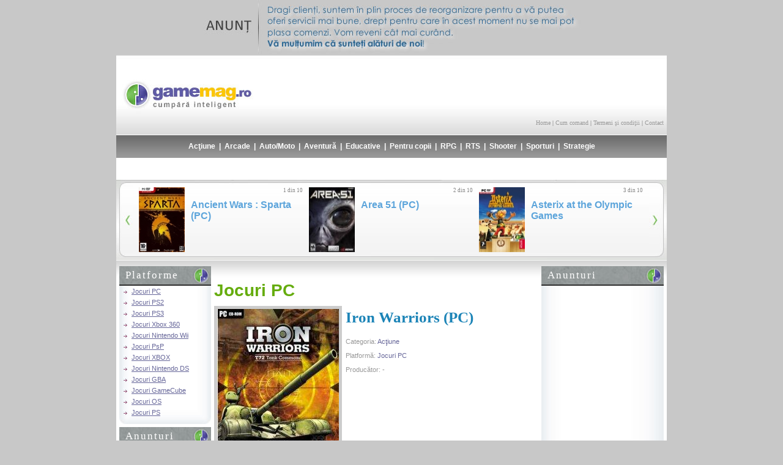

--- FILE ---
content_type: text/html; charset=UTF-8
request_url: http://www.gamemag.ro/iron-warriors.html
body_size: 7999
content:
<!DOCTYPE HTML PUBLIC "-//W3C//DTD HTML 4.01 Transitional//EN"
"http://www.w3.org/TR/html4/loose.dtd">
<html>
<head>
<meta http-equiv="Content-Type" content="text/html; charset=iso-8859-1">
<title>Iron Warriors (PC). Magazin jocuri. Jocuri PC</title>
<meta name="keywords" content="jocuri, pc, ps2, ps3, psp, wii, nintendo, xbox, console, magazin, comanda, cumpara, shooter, strategie, rts, moto, auto, actiune, aventura, copii">
<meta name="description" content="Iron Warriors (PC), jocuri pc, Iron Warriors: T72 Tank Command

Jocul combina detaliile fizice si motorul balistic cu abilitatea de a-ti inarma cu multiple arme propriul T72, si asta in timp ce conduci un intreg pluton de alte vehicule si infanterie.

Gradul de realism este "scalabil" pentru a oferi tuturor jucatorilor Iron Warriors posibilitatea de a juca acest joc chiar si pe calculatoare mai slabe. Pentru un stil mai "arcade", "Iron Warriors: T72 Tank Command" iti da posibilitatea sa iti alegi tipul de munitie si sa iti stabilesti raza de ochire.
">
<script language="JavaScript" type="text/JavaScript" src="/scripts/gamemag.js"></script>
<script language="JavaScript" type="text/javascript" src="/scripts/jquery-1.js"></script>
<script language="JavaScript" type="text/javascript" src="/scripts/jquery.js"></script>
<script language="JavaScript" type="text/javascript" src="/scripts/lightbox/prototype.js"></script>
<script language="JavaScript" type="text/javascript" src="/scripts/lightbox/scriptaculous.js?load=effects"></script>
<script language="JavaScript" type="text/javascript" src="/scripts/lightbox/lightbox.js"></script>
<script language="javascript" type="text/javascript">
var mycarousel_itemList = [
	{url: '/sparta.html', img: '/images/games/small/sparta.jpg', title: 'Ancient Wars : Sparta (PC)', crt: '1 din 10'},
	{url: '/area-51.html', img: '/images/games/small/area-51.jpg', title: 'Area 51 (PC)', crt: '2 din 10'},
	{url: '/asterix-at-the-olympic-games.html', img: '/images/games/small/asterix-at-the-olympic-games.jpg', title: 'Asterix at the Olympic Games', crt: '3 din 10'},
	{url: '/borderlands-double-addon-pack-pc.html', img: '/images/games/small/borderlands-double-addon-pack-pc.jpg', title: 'Borderlands Double AddOn Pack (PC)', crt: '4 din 10'},
	{url: '/caesar-4.html', img: '/images/games/small/caesar-4.jpg', title: 'Caesar IV', crt: '5 din 10'},
	{url: '/carol-vordermans-sudoku.html', img: '/images/games/small/carol-vordermans-sudoku.jpg', title: 'Carol Vordermans Sudoku (PC)', crt: '6 din 10'},
	{url: '/crysis.html', img: '/images/games/small/crysis.jpg', title: 'Crysis (PC)', crt: '7 din 10'},
	{url: '/day-of-defeat-source.html', img: '/images/games/small/day-of-defeat-source.jpg', title: 'Day of Defeat: Source (PC)', crt: '8 din 10'},
	{url: '/demigod.html', img: '/images/games/small/demigod.jpg', title: 'Demigod (PC)', crt: '9 din 10'},
	{url: '/diablo-2.html', img: '/images/games/small/diablo-2.jpg', title: 'Diablo 2', crt: '10 din 10'}
];
</script><link rel="stylesheet" href="/css/lightbox.css" type="text/css" media="screen">
<link href="/css/gamemag.css" rel="stylesheet" type="text/css">
</head>
<body onLoad="MM_preloadImages('/images/cumpara_over.jpg')">
<div align="center"><img src="/images/banners/gamemag_anunt.jpg" alt="Anunt"></div>
<div align="center">
  <table width="900" border="0" cellpadding="0" cellspacing="0">
<tr>
      <td bgcolor="#FFFFFF"><div class="logo">
	  <div class="logo_picture"><a href="/"><img src="/images/game_mag_logo.jpg" border="0" alt="Jocuri pentru PC - gamemag - magazin online"></a></div>
	  <div class="promoBanner"><script type="text/javascript"><!--
google_ad_client = "pub-6962516727745201";
/* Gamemag 468x60, creat 04.07.2011 */
google_ad_slot = "9866456830";
google_ad_width = 468;
google_ad_height = 60;
//-->
</script>
<script type="text/javascript"
src="http://pagead2.googlesyndication.com/pagead/show_ads.js">
</script></div>
	  <div class="topmenu"><a href="/">Home</a>&nbsp;|&nbsp;<a href="/cum_comand.html">Cum comand</a>&nbsp;|&nbsp;<a href="/termeni.html">Termeni &#351;i condi&#355;ii</a>&nbsp;|&nbsp;<a href="/contact.html">Contact</a></div>
        </div></td>
    </tr>    <tr>
      <td bgcolor="#FFFFFF"><div class="mainmenu">						
<a href="/categorie/actiune.html" title="Ac&#355;iune">Ac&#355;iune</a> | 
						
<a href="/categorie/arcade.html" title="Arcade">Arcade</a> | 
						
<a href="/categorie/auto-moto.html" title="Auto/Moto">Auto/Moto</a> | 
						
<a href="/categorie/aventura.html" title="Aventur&#259">Aventur&#259</a> | 
						
<a href="/categorie/educative.html" title="Educative">Educative</a> | 
						
<a href="/categorie/pentru-copii.html" title="Pentru copii">Pentru copii</a> | 
						
<a href="/categorie/rpg.html" title="RPG">RPG</a> | 
						
<a href="/categorie/rts.html" title="RTS">RTS</a> | 
						
<a href="/categorie/shooter.html" title="Shooter">Shooter</a> | 
						
<a href="/categorie/sporturi.html" title="Sporturi">Sporturi</a> | 
<a href="/categorie/strategie.html" title="Strategie">Strategie</a></div></td>
    </tr>
    <tr>      <td bgcolor="#FFFFFF"><div class="adsmenu"><script type="text/javascript"><!--
google_ad_client = "pub-6962516727745201";
/* Gamemag 728x15, creat 11.07.2011 */
google_ad_slot = "3032105914";
google_ad_width = 728;
google_ad_height = 15;
//-->
</script>
<script type="text/javascript"
src="http://pagead2.googlesyndication.com/pagead/show_ads.js">
</script></div></td>
</tr>
<tr>
      <td bgcolor="#FFFFFF"><div class="news">  <div class="jcarousel-skin-ie7"> 
    <div style="display: block;" class="jcarousel-container jcarousel-container-horizontal"> 
      <div class="jcarousel-clip jcarousel-clip-horizontal"> 
        <ul id="mycarousel" class="jcarousel-list jcarousel-list-horizontal"> 
        </ul> 
      </div> 
    </div> 
  </div> </div></td>
    </tr>
    <tr>
      <td bgcolor="#FFFFFF"><div class="main">
          <table width="100%"  border="0" cellspacing="0" cellpadding="0">
            <tr valign="top">
              <td width="150"><table border="0" cellspacing="0" cellpadding="0"> 
   
  <tr> 
    <td>
		<div class="ColumnTitle">Platforme</div>
		<div class="left_column"> 
        <ul> 
           
          <li><a href="/platforma/jocuri-pc.html" title="Jocuri PC">Jocuri PC</a></li> 
           
          <li><a href="/platforma/playstation2.html" title="Jocuri PS2">Jocuri PS2</a></li> 
           
          <li><a href="/platforma/playstation3.html" title="Jocuri PS3">Jocuri PS3</a></li> 
           
          <li><a href="/platforma/x-box360.html" title="Jocuri Xbox 360">Jocuri Xbox 360</a></li> 
           
          <li><a href="/platforma/nintendo-wii.html" title="Jocuri Nintendo Wii">Jocuri Nintendo Wii</a></li> 
           
          <li><a href="/platforma/psp.html" title="Jocuri PsP">Jocuri PsP</a></li> 
           
          <li><a href="/platforma/xbox.html" title="Jocuri XBOX">Jocuri XBOX</a></li> 
           
          <li><a href="/platforma/nintendo-ds.html" title="Jocuri Nintendo DS">Jocuri Nintendo DS</a></li> 
           
          <li><a href="/platforma/gba.html" title="Jocuri GBA">Jocuri GBA</a></li> 
           
          <li><a href="/platforma/gamecube.html" title="Jocuri GameCube">Jocuri GameCube</a></li> 
           
          <li><a href="/platforma/os.html" title="Jocuri OS">Jocuri OS</a></li> 
           
          <li><a href="/platforma/playstation.html" title="Jocuri PS">Jocuri PS</a></li> 
           
        </ul> 
      </div></td> 
  </tr> 
  <tr> 
    <td>
		<div class="ColumnTitle">Anunturi</div>
		<div class="left_column" align="center" style="padding-top: 5px;">
<script type="text/javascript"><!--
google_ad_client = "pub-6962516727745201";
/* Gamemag 120x600, creat 04.07.2011 */
google_ad_slot = "0190604995";
google_ad_width = 120;
google_ad_height = 600;
//-->
</script>
<script type="text/javascript"
src="http://pagead2.googlesyndication.com/pagead/show_ads.js">
</script>		 
      </div></td> 
  </tr> 
  <tr> 
    <td>
	<div class="ColumnTitle">Categorii</div>
	<div class="left_column"> 
        <ul> 
           
          <li><a href="/categorie/actiune.html" title="Ac&#355;iune">Ac&#355;iune</a></li> 
           
          <li><a href="/categorie/arcade.html" title="Arcade">Arcade</a></li> 
           
          <li><a href="/categorie/auto-moto.html" title="Auto/Moto">Auto/Moto</a></li> 
           
          <li><a href="/categorie/aventura.html" title="Aventur&#259">Aventur&#259</a></li> 
           
          <li><a href="/categorie/educative.html" title="Educative">Educative</a></li> 
           
          <li><a href="/categorie/pentru-copii.html" title="Pentru copii">Pentru copii</a></li> 
           
          <li><a href="/categorie/rpg.html" title="RPG">RPG</a></li> 
           
          <li><a href="/categorie/rts.html" title="RTS">RTS</a></li> 
           
          <li><a href="/categorie/shooter.html" title="Shooter">Shooter</a></li> 
           
          <li><a href="/categorie/sporturi.html" title="Sporturi">Sporturi</a></li> 
           
          <li><a href="/categorie/strategie.html" title="Strategie">Strategie</a></li> 
           
        </ul> 
      </div></td> 
  </tr> 
   
  <tr> 
    <td>
	<div class="ColumnTitle">Zon&#259; clien&#355;i </div>
	<div class="left_column"> 
        <form action="/login.html" method="post" name="login" id="login"> 
          <table border="0" cellspacing="0" cellpadding="0"> 
            <tr> 
              <td><input name="username" type="text" class="loginfield" id="username" onFocus="if (this.value == 'Utilizator') this.value='';" onBlur="if(this.value=='') this.value='Utilizator';" value="Utilizator" size="23"></td> 
            </tr> 
            <tr> 
              <td><input name="password" type="password" class="loginfield" id="password" onFocus="if (this.value == 'Parola') this.value='';" onBlur="if(this.value=='') this.value='Parola';" value="Parola" size="23"></td> 
            </tr> 
            <tr> 
              <td align="right"><input name="imageField" type="image" src="/images/login.jpg"></td> 
            </tr> 
          </table> 
        </form> 
	  <p>&nbsp;</p>
        <ul> 
          <li><a href="/inregistrare.html">Cont nou</a></li> 
          <li><a href="/recuperare-parola.html">Am uitat parola</a></li> 
        </ul> 
      </div></td> 
  </tr> 
   
</table> 
</td>
              <td><div class="content_game">
                  
                   	<h1>Jocuri PC</h1>
					<div class="game_details">
						<div class="game_price_foto"><div class="big_foto"><img src="/images/games/big/iron-warriors.jpg" alt="Iron Warriors (PC)" border="0"></div></div>
						<h2>Iron Warriors (PC)</h2>
						<div class="game_category">Categoria: <a href="/categorie/actiune.html">Acţiune</a></div>
						<div class="game_category">Platform&#259;: <a href="/platforma/jocuri-pc.html">Jocuri PC</a></div> 
						<div class="game_category">Produc&#259;tor: -</div> 
						<div class="game_category" style="padding: 10px 0;">
<script type="text/javascript"><!--
google_ad_client = "pub-6962516727745201";
/* Gamemag 180x90, creat 04.07.2011 */
google_ad_slot = "4970691173";
google_ad_width = 180;
google_ad_height = 90;
//-->
</script>
<script type="text/javascript"
src="http://pagead2.googlesyndication.com/pagead/show_ads.js">
</script>
						</div>
					</div>
					<div class="desc">Iron Warriors: T72 Tank Command<br />
<br />
Jocul combina detaliile fizice si motorul balistic cu abilitatea de a-ti inarma cu multiple arme propriul T72, si asta in timp ce conduci un intreg pluton de alte vehicule si infanterie.<br />
<br />
Gradul de realism este "scalabil" pentru a oferi tuturor jucatorilor Iron Warriors posibilitatea de a juca acest joc chiar si pe calculatoare mai slabe. Pentru un stil mai "arcade", "Iron Warriors: T72 Tank Command" iti da posibilitatea sa iti alegi tipul de munitie si sa iti stabilesti raza de ochire.</div>
	<div style="clear:both;"></div>
	<div class="separator"></div>
 
<div style="clear:both;"></div>
<div class="content_member">
<h2>gameMAG.ro v&#259; recomand&#259;</h2>
                  
                   <div class="game_price_foto_Home">
					   <div class="small_foto"><a href="/sparta.html" title="Ancient Wars : Sparta (PC)"><img src="images/games/small/sparta.jpg" alt="Ancient Wars : Sparta (PC)" width="75" height="106" border="0"></a></div>
				   	   <div class="homepageTitle"><a href="/sparta.html" title="Ancient Wars : Sparta (PC)">Ancient Wars : Sparta (PC)</a></div>
				   </div>
                  
                   <div class="game_price_foto_Home">
					   <div class="small_foto"><a href="/area-51.html" title="Area 51 (PC)"><img src="images/games/small/area-51.jpg" alt="Area 51 (PC)" width="75" height="106" border="0"></a></div>
				   	   <div class="homepageTitle"><a href="/area-51.html" title="Area 51 (PC)">Area 51 (PC)</a></div>
				   </div>
                  
                   <div class="game_price_foto_Home">
					   <div class="small_foto"><a href="/asterix-at-the-olympic-games.html" title="Asterix at the Olympic Games"><img src="images/games/small/asterix-at-the-olympic-games.jpg" alt="Asterix at the Olympic Games" width="75" height="106" border="0"></a></div>
				   	   <div class="homepageTitle"><a href="/asterix-at-the-olympic-games.html" title="Asterix at the Olympic Games">Asterix at the Olympic Games</a></div>
				   </div>
                  
                   <div class="game_price_foto_Home">
					   <div class="small_foto"><a href="/borderlands-double-addon-pack-pc.html" title="Borderlands Double AddOn Pack (PC)"><img src="images/games/small/borderlands-double-addon-pack-pc.jpg" alt="Borderlands Double AddOn Pack (PC)" width="75" height="106" border="0"></a></div>
				   	   <div class="homepageTitle"><a href="/borderlands-double-addon-pack-pc.html" title="Borderlands Double AddOn Pack (PC)">Borderlands Double AddOn Pack (PC)</a></div>
				   </div>
                  
                   <div class="game_price_foto_Home">
					   <div class="small_foto"><a href="/caesar-4.html" title="Caesar IV"><img src="images/games/small/caesar-4.jpg" alt="Caesar IV" width="75" height="106" border="0"></a></div>
				   	   <div class="homepageTitle"><a href="/caesar-4.html" title="Caesar IV">Caesar IV</a></div>
				   </div>
                  
                   <div class="game_price_foto_Home">
					   <div class="small_foto"><a href="/carol-vordermans-sudoku.html" title="Carol Vordermans Sudoku (PC)"><img src="images/games/small/carol-vordermans-sudoku.jpg" alt="Carol Vordermans Sudoku (PC)" width="75" height="106" border="0"></a></div>
				   	   <div class="homepageTitle"><a href="/carol-vordermans-sudoku.html" title="Carol Vordermans Sudoku (PC)">Carol Vordermans Sudoku (PC)</a></div>
				   </div>
                  
                   <div class="game_price_foto_Home">
					   <div class="small_foto"><a href="/crysis.html" title="Crysis (PC)"><img src="images/games/small/crysis.jpg" alt="Crysis (PC)" width="75" height="106" border="0"></a></div>
				   	   <div class="homepageTitle"><a href="/crysis.html" title="Crysis (PC)">Crysis (PC)</a></div>
				   </div>
                  
                   <div class="game_price_foto_Home">
					   <div class="small_foto"><a href="/day-of-defeat-source.html" title="Day of Defeat: Source (PC)"><img src="images/games/small/day-of-defeat-source.jpg" alt="Day of Defeat: Source (PC)" width="75" height="106" border="0"></a></div>
				   	   <div class="homepageTitle"><a href="/day-of-defeat-source.html" title="Day of Defeat: Source (PC)">Day of Defeat: Source (PC)</a></div>
				   </div>
                  
                   <div class="game_price_foto_Home">
					   <div class="small_foto"><a href="/demigod.html" title="Demigod (PC)"><img src="images/games/small/demigod.jpg" alt="Demigod (PC)" width="75" height="106" border="0"></a></div>
				   	   <div class="homepageTitle"><a href="/demigod.html" title="Demigod (PC)">Demigod (PC)</a></div>
				   </div>
                  
                   <div class="game_price_foto_Home">
					   <div class="small_foto"><a href="/diablo-2.html" title="Diablo 2"><img src="images/games/small/diablo-2.jpg" alt="Diablo 2" width="75" height="106" border="0"></a></div>
				   	   <div class="homepageTitle"><a href="/diablo-2.html" title="Diablo 2">Diablo 2</a></div>
				   </div>
</div>
<div style="clear:both;"></div>
<div class="separator"></div>
<div class="comm">gamemag.ro face eforturi permanente pentru a pastra acuratetea informatiilor din aceasta prezentare. Rareori acestea pot contine mici inadvertente: fotografia poate contine accesorii neincluse in pachetul standard, unele specificatii pot fi modificate de producator fara preaviz, preturile pot fi modificate de furnizori fara preaviz sau pot contine erori de operare. Nu toate produsele sunt pe stoc; in cazul in care unele produse comandate sunt indisponibile sau au alt pret decat cel la care ati facut comanda, veti fi anuntat inaintea trimiteri comenzii. </div>
              </div></td>
              <td width="200"><table width="200" border="0" cellspacing="0" cellpadding="0">
  <tr>
    <td><div class="rightColumnTitle">Anunturi</div>
      <div class="right_column" align="center" style="padding-top: 5px;">
<script type="text/javascript"><!--
google_ad_client = "pub-6962516727745201";
/* Gamemag 160x600, creat 04.07.2011 */
google_ad_slot = "3404672489";
google_ad_width = 160;
google_ad_height = 600;
//-->
</script>
<script type="text/javascript"
src="http://pagead2.googlesyndication.com/pagead/show_ads.js">
</script>	  
	  </div></td>
  </tr>
      <tr>
    <td><div class="rightColumnTitle">C&#259;utare</div>
      <div class="cart">
        <form action="/cautare.html" method="post" name="searchform" id="searchform">
          <table width="180"  border="0" cellspacing="0" cellpadding="0">
            <tr>
              <td align="right"><input name="searchstring" type="text" class="searchfield" id="searchstring" size="30"></td>
            </tr>
            <tr>
              <td align="right"><input name="imageField" type="image" src="/images/nav/cauta.jpg"></td>
            </tr>
          </table>
        </form>
      </div></td>
  </tr>
    <tr>
    <td><div class="rightColumnTitle">Recomandare</div>
      <div class="right_column">
        <div class="content_member_title"><a href="/test-drive-unlimited.html">Test Drive Unlimited (PC)</a></div>
        <div class="game_price_foto">
          <div class="small_foto"><a href="/test-drive-unlimited.html"><img src="/images/games/small/test-drive-unlimited.jpg" alt="Test Drive Unlimited (PC)" width="75" height="106" border="0"></a></div>
        </div>
        Test Drive Unlimited este un GT / Street Racing Game, fiind unul dintre cele mai realiste jocuri ce se incadreaza in aceasta categorie. Jocul contine peste 70 de masini: Lamborghini, Ducati, Aston Martin, Mercedes, Saleen, Shelby, Jaguar, etc. toate fiind licentiate. Exteriorul masinilor cat si interiorul este detaliat la maxim. Jucatorul poate sa-si personalizeze masinile dupa bunul plac folosindu-se in exclusivitate de catalogul producatorului fiecarei masini.         <div class="more"><a href="/test-drive-unlimited.html">cite&#351;te mai mult</a> </div>
      </div></td>
  </tr>
  </table>
</td>
            </tr>
          </table>
          <div class="cover_story">
            <p align="left"><img src="/images/cover_story.gif" width="200" height="55">
              <h2>Medal of Honor: Afganistan</h2> 
<div class="coverstory_foto"><img src="/images/coverstories/medal-of-honor-afganistan.jpg" alt="Medal of Honor: Afganistan" height="150" width="102"></div> 
Seria Medal of Honor si-a creat multi fani de-a lungul timpului, �nsa acum face o miscare asteptata de ceva timp. Al doilea razboi mondial a fost lasat �n urma, iar producatorii s-au orientat spre conflictele moderne. Pentru a putea concura cu seria Modern Warfare, cei de la EA din Los Angeles au mutat c�mpul de lupta �n Afganistan. Jucatorul va intra �n pielea unui luptator din unitatea Tier 1 Operator, trimisa acolo unde nicio alta unitate speciala nu s-ar descurca. Evenimentul Video
Game Awards 2009 a fost ales de EA pentru a lansa primul trialer din Medal of Honor. Jocul
va fi lansat pentru PC si console undeva �n toamna lui 2010.
Cand ne-am apucat sa reinventam Medal of Honor, am vrut sa ramanem fideli realismului si respectului pentru soldati, dar sa aducem actiunea in razboiul de astazi�, a declarat Greg Goodrich, unul dintre producatorii acestui joc.
Medal of Honor este produs tot de studioul din Los Angeles al Electronic Arts, dar multiplayer-ul va fi dezvoltat de catre DICE, cei responsabili pentru seria Battlefield.
 
<div class="more_story"><a href="/cover-stories/medal-of-honor-afganistan.html">cite&#351;te mai mult</a> </div>
<div style="clear:both;"></div>
<h2>Max Payne 3</h2> 
<div class="coverstory_foto"><img src="/images/coverstories/max-payne-3.jpg" alt="Max Payne 3" height="150" width="102"></div> 
Succesul inregistrate de Max Payne 2 este cu siguranta o rampa de lansare pentru cel de al treilea joc al seriei.
Rockstar Games si Take-Two Interactive Software au promis ca vom avea jocul pe rafturii in iarna acestui an,cel tarziu in decembrie.
Jocul "incepe un nou capitol din viata justitiarului Max Payne. Produs de catre Rockstar Vancouver, Max Payne 3 ne va spune povestea unui fost politist, care in prezent activeaza ca detectiv intr-o lume inghitita de coruptie, agitata si extrem de violenta. Jucatorul va intra in pielea lui Max Payne, care incearca sa isi razbune familia ucisa. Producatorii promit un joc de actiune intensa dar si o noua directie a firului epic din Max Payne.
Imaginea omului tulburat, cu chelie si barba, imbracat neglijent reprezinta o noutate pentru cel de-al treilea titlu al seriei.El isi va infrunta inamicii in favelas-urile din Sao Paolo, considerate unele din cele mai periculoase cartiere din lume.
Max Payne 3 va continua povestea incheiata in cel de-al doilea titlu al seriei. Actiunea va avea loc la Sao Paulo, la 10 ani dupa evenimentele din Max Payne 2, eroul principal Max fiind serios imbatranit, chel, barbos si dependent de calmante cu un plus insa la cinism, caracteristica indispensabila eroilor trecuti de prima varsta. Vadit afectat dupa incheierea conturilor cu cei de la NYPD si parasirea mediului sau natural, New Yorkul, Max o duce din rau in mai rau, prins ca intr-o capcana intr-un oras al violentelor si al varsarilor de sange. De partea lui sunt doar armele si instinctele de luptator care il vor sluji �n cautarea adevarului si a unei portite de iesire din lumea in care a intrat. 
<div class="more_story"><a href="/cover-stories/max-payne-3.html">cite&#351;te mai mult</a> </div>
<div style="clear:both;"></div>
<h2>Football Manager 2010</h2> 
<div class="coverstory_foto"><img src="/images/coverstories/football-manager-2010.jpg" alt="Football Manager 2010" height="150" width="102"></div> 
Sega si Sports Interactive anunta ca cel mai nou joc din seria Football Manager va fi lansat pe data de 30 octombrie pentru PC, Macintosh si intr-o versiune speciala pentru consola Playstation Portable. Football Manager 2010 va include o sumedenie de imbunatatiri fata de predecesorul sau, navigarea va fi usurata, iar informatiile receptionate de la meciuri vor fi mai usor de interpretat.

Va exista un nou sistem de tactica, o interfata imbunatatita si odata cu aceasta versiune isi va face debutul unealta de analiza a meciurilor.

Cele mai importante imbunatatiri fata de versiunea anterioara vor fi urmatoarele:

Optimizare - un an de optimizare (cel putin asa zic producatorii), care va duce la rularea mai rapida a jocului, il va face mai usor si mult mai �user-friendly�.

Motorul grafic 3D imbunatatit � s-a mai lucrat la AL, s-au adaugat 100 de animatii noi, terenul de joc va fi mai aratos, iar per total meciurile vor fi mai realiste.

Statistici avansate pentru fiecare meci � acum vom avea posibilitatea de a vedea unde a centrat, pasat, sutat, etc fiecare jucator de pe teren, astfel vom afla punctele slabe sau forte ale echipei noastre sau adverse.

O noua interfata � in FM 2010 vom avea o interfata diferita fata de jocul din 2009. Va fi bine sau rau? Din capturile de ecran nu ne puteam da seama, asteptam versiunea demo.

Un nou sistem de tactici � ca si la interfata s-a facut o �revizie generala� si la sistemul de tactici. Bineinteles pentru fanii mai vechi ai jocului au pastrat si obtiunea de a-l folosi tot pe cel vechi.
 
<div class="more_story"><a href="/cover-stories/football-manager-2010.html">cite&#351;te mai mult</a> </div>
<div style="clear:both;"></div>
 
            </p>
          </div>
        </div></td>
    </tr>
    <tr>
      <td bgcolor="#FFFFFF"><div class="delimiter"></div>
        <div class="footer"><strong>Parteneri</strong>
<ul>
  <li><a href="http://www.agende-calendare-print.ro/" target="_blank" title="Agende personalizate">Agende personalizate</a></li>
  <li><a href="http://www.pixuripersonalizate.net" target="_blank" title="Pixuri personalizate">Pixuri personalizate</a></li>
  <li><a href="http://www.jocuri-masini.com.ro" target="_blank" title="Jocuri masini">Jocuri masini</a></li>
  <li><a href="http://www.jocuri-barbie.com.ro" target="_blank" title="Jocuri Barbie">Jocuri Barbie</a></li>
  <li><a href="http://www.pufulete.ro/" target="_blank" title="Jocuri online">Jocuri</a></li>
  <li><a href="http://www.e-joculete.ro" target="_blank" title="Jocuri">Jocuri</a></li>
  <li><a href="http://www.jocuriptcopii.ro" target="_blank" title="jocuri copii, jocuri gratis, jocuri online, miniclip">Jocuri</a></li>
  <li><a href="http://www.jocuripenet.ro" target="_blank" title="Jocuri pentru copii">Jocuri pentru copii</a></li>
  <li><a target="_blank" title="Barbie" href="http://jocuri.xonline.ro">Barbie</a></li>
  <li><a href="http://www.adevarat-games.com" target="_blank" title="Jocuri Miniclip">Jocuri Miniclip</a></li>
  <li><a target="_blank" title="Forum Craiova online" href="http://www.craiova-online.ro">Craiova online</a></li>
  <li><a target="_blank" title="Barbie" href="http://www.jocuri-barbie.ro">Barbie</a></li>
  <li><a target="_blank" title="Jocuri cu barbie" href="http://www.jocuribarbie.play-super-games.com">Barbie</a></li>
  <li><a target="_blank" title="Jocuri cu barbie" href="http://www.joc-jocuri-barbie.ro">Jocuri barbie</a></li>
  <li><a target="_blank" title="Jocuri cu masini" href="http://www.joc-jocuri-masini.ro">Jocuri masini</a></li>
  <li><a target="_blank" title="Jocuri biliard" href="http://www.joc-jocuri-biliard.ro">Jocuri biliard</a></li>
  <li><a href="http://www.startjoc.ro" target="_blank" title="Jocuri online - http://www.startjoc.ro">STARTJOC.RO-Jocuri online</a></li>
  <li><a href="http://www.multijocuri.ro" target="_blank" title="Multe jocuri online barbie, impuscaturi, masini" >Jocuri online</a></li>
  <li><a href="http://www.jocuri4all.ro" target="_blank" title="Jocuri jetix">Jocuri jetix</a></li>
  <li><a href="http://www.jocuri-barbie-online.ro"title="Jocuri Barbie">Jocuri Barbie</a></li>
  <li><a href="http://www.jocuri-multe.ro" target="_blank" title="Jocuri gratis">Jocuri gratis</a></li>
  <li><a href="http://www.jocurinet.org" target="_blank" title="jocuri noi">Jocuri noi</a></li>
  <li><a href="http://www.jocuri-belea.com" target="_blank" title="Jocuri Belea">Jocuri Belea</a></li>
  <li><a href="http://www.stirim.info" target="_blank" title="Stiri Mondene">Stiri Mondene</a></li>
  <li><a href="http://www.jocuri-de-gatit.org" target="_blank" title="jocuri de gatit">Jocuri de gatit</a></li>
  <li><a href="http://www.jocuri-tari.net/"  target="_blank" title="jocuri tari">Jocuri Tari</a></li>
  <li><a href="http://www.funn.ro/" target="_blank" title="jocuri tari">Jocuri Fun</a></li>
  <li><a href="http://www.sagawear.ro" target="_blank" title="Haine originale">Haine originale</a></li>
  <li><a href="http://www.jocuri-masini.biz"  target="_blank" title="jocuri cu masini">Jocuri cu masini</a></li>
  <li><a href="http://www.jocuridestrategie.com" title="Jocuri de Strategie">Jocuri de Strategie</a></li>
  <li><a href="http://jocurii.info" title="Jocurii">Jocurii</a></li>
  <li><a href="http://www.jocurigatit.info" title="Jocuri de Gatit">Jocuri de Gatit</a></li>
  <li><a href="http://www.gamesblog.ro" title="Stiri, console, jocuri, PC, Xbox 360, PlayStation">GamesBlog</a></li>
  <li><a href="http://www.rummy-online.info" title="Remi Online">Remi Online</a></li>
  <li><a href="http://www.xjocuripentrucopii.com" title="jocuri pentru copii" target="_blank">Jocuri pentru copii</a></li>
  <li><a href="http://www.wowjocuri.ro/" title="jocuri online" target="_blank">Jocuri online</a></li>
  <li><a href="http://www.jocuri-degatit.info" title="Jocuri Gatit">Jocuri Gatit</a></li>
  <li><a href="http://www.a12.ro" title="jocuri pentru copii">Jocuri copii</a></li>
  <li><a href="http://www.myhoroscop.ro" title="horoscop european zilnic">Horoscop</a></li>
  <li><a href="http://gamegenetix.com/" title="GameGenetix.com" target="_blank">GameGenetix.com</a></li>
  <li><a href="http://www.agende-calendare-print.ro/calendare-personalizate.html" target="_blank" title="Calendare personalizate">Calendare personalizate</a></li>
</ul>
<div style="clear:both;"></div>
<br>
<a href="/">Home</a>&nbsp;|&nbsp;<a href="/cover-stories/">Cover Stories</a>&nbsp;|&nbsp;<a href="/cum_comand.html">Cum comand</a>&nbsp;|&nbsp;<a href="/termeni.html">Termeni &#351;i condi&#355;ii</a>&nbsp;|&nbsp;<a href="/contact.html">Contact</a><br>
Copyright &copy; 2007 - 2026 gamemag.ro. Toate drepturile rezervate.<br>
<a href="http://www.galaxydesign.ro" target="_blank" title="Web design"><strong>Web design</strong></a> by <strong>Galaxy Design</strong>
<br>
<br>
<table width="100%" border="0" cellspacing="0" cellpadding="0">
  <tr>
    <td align="center"><!-- script statistics.ro : V2 : html-easy -->
      <script type="text/javascript" src="http://hitx.statistics.ro/hitx2.js"></script>
      <a href="http://www.wta.ro/8921stats_index" target="_blank" title="Statistici web">
      <script type="text/javascript">
st_ro_start(8921, "", "", "");</script>
      </a>
      <noscript>
      <a href="http://www.wta.ro/"><img src="http://hitx.statistics.ro/8921/1/-/-/-/a-x/nojs.gif" width="88" height="31" alt="Statistici web"></a>
      </noscript>
      <!-- end of script statistics.ro : V2 : html-easy -->
      <!--/Start Trafic.ro/-->
      <script type="text/javascript">t_rid="gamemag";</script>
      <script type="text/javascript" src="http://storage.trafic.ro/js/trafic.js"
></script>
      <noscript>
      <a href="http://www.trafic.ro/top/?rid=gamemag"
><img border="0" alt="trafic ranking"
 src="http://log.trafic.ro/cgi-bin/pl.dll?rid=gamemag"/></a>
      </noscript>
      <!--/End Trafic.ro/-->
      <a href="http://www.jocuricubarbie.info" target="_blank" title="jocuri cu barbie"><img src="http://www.jocuricubarbie.info/imagini/bannere/for_toolbar_2.gif" alt="jocuri cu barbie" width="93" height="31" border="0"></a> 
  </tr>
</table>
</div></td>
    </tr>
  </table>
<script language="javascript" type="text/javascript">
jQuery(document).ready(function() {
    jQuery('#mycarousel').jcarousel({
		scroll: 1,
		auto: 5,
        wrap: 'circular',
		animation: 'slow',
        itemVisibleInCallback: {onBeforeAnimation: mycarousel_itemVisibleInCallback},
        itemVisibleOutCallback: {onAfterAnimation: mycarousel_itemVisibleOutCallback}
    });
});
</script>
  
</div>
</body>
</html>


--- FILE ---
content_type: text/html; charset=utf-8
request_url: https://www.google.com/recaptcha/api2/aframe
body_size: 267
content:
<!DOCTYPE HTML><html><head><meta http-equiv="content-type" content="text/html; charset=UTF-8"></head><body><script nonce="PdPE2H7Mb4iyF0mRrMY9qA">/** Anti-fraud and anti-abuse applications only. See google.com/recaptcha */ try{var clients={'sodar':'https://pagead2.googlesyndication.com/pagead/sodar?'};window.addEventListener("message",function(a){try{if(a.source===window.parent){var b=JSON.parse(a.data);var c=clients[b['id']];if(c){var d=document.createElement('img');d.src=c+b['params']+'&rc='+(localStorage.getItem("rc::a")?sessionStorage.getItem("rc::b"):"");window.document.body.appendChild(d);sessionStorage.setItem("rc::e",parseInt(sessionStorage.getItem("rc::e")||0)+1);localStorage.setItem("rc::h",'1769018264596');}}}catch(b){}});window.parent.postMessage("_grecaptcha_ready", "*");}catch(b){}</script></body></html>

--- FILE ---
content_type: text/css
request_url: http://www.gamemag.ro/css/gamemag.css
body_size: 3443
content:
/*
Copyright gamemag.ro 2007 - 2009
Designed and developed by Galaxy Design
www.galaxydesign.ro
*/

a.content:link { color: #006699; text-decoration: none; font-size: 12px; font-weight: bold; font-family: Arial, Helvetica, sans-serif; }
a.content:visited { color: #006699; text-decoration: none; font-size: 12px; font-weight: bold; font-family: Arial, Helvetica, sans-serif; }
a.content:hover { color: #006699; text-decoration: underline; font-size: 12px; font-weight: bold; font-family: Arial, Helvetica, sans-serif; }
a.content:active { color: #006699; text-decoration: none; font-size: 12px; font-weight: bold; font-family: Arial, Helvetica, sans-serif; }


body {
	background-color: #C8C8C8;
	margin-left: 0px;
	margin-top: 0px;
	margin-right: 0px;
	margin-bottom: 0px;
}
h1
{
	color:#65AC0E;
	font-family: Arial, Helvetica, sans-serif;
	font-size: 28px;
	padding: 0px;
	margin: 0px 0px 15px 0px;
}
h2
{
	font-family: Calibri;
	color: #1C84B7;
	font-size: 25px;
	font-weight: bold;
	padding: 0px;
	margin: 5px 0px 15px 0px;
	line-height: 28px;
}
.logo
{
	background-image:url(../images/gamemag_logo.jpg);
	width: 900px;
	height: 130px;
	background-repeat: no-repeat;
}
.logo_picture
{
	float: left;
	width: 275px;
	text-align: left;
}
.promoBanner
{
	float: left;
	width: 620px;
	padding-top: 5px;
	text-align: right;
	padding-top: 20px;
	padding-right: 5px;
}
.topmenu
{
	text-align: right;
	font-family: tahoma;
	font-size:10px;
	color: #666666;
	float:right;
	padding: 25px 5px 5px 5px;
	width: 265px;
}
.topmenu a
{
	color: #999999;
	text-decoration:none;
}
.topmenu a:hover
{
	color: #999999;
	text-decoration: underline;
}
.mainmenu
{
	background-image:url(../images/gamemag_menubg.jpg);
	width: 890px;
	height: 21px;
	padding: 12px 5px 5px 5px;
	font-family: Arial, Helvetica, sans-serif;
	font-size: 12px;
	color:#FFFFFF;
	text-align:center;
	font-weight:bold;
}
.mainmenu a
{
	color: #FFFFFF;
	text-decoration:none;
	margin: 0px 3px 0px 3px;
}
.mainmenu a:hover
{
	color: #FFCC00;
	text-decoration: none;
}
.adsmenu
{
	width: 890px;
	height: 21px;
	padding: 9px 5px 5px 5px;
	text-align:center;
	background-color:#FFFFFF;
}
.news
{
	background-image:url(../images/gamemag_newsbg.jpg);
	width: 880px;
	height: 112px;
	padding: 10px;
	font-family: Geneva, Arial, Helvetica, sans-serif;
	font-size: 12px;
	color: #979797;
	text-align:left;	
}
.ads_top
{
	background-image:url(../images/gamemag_ads_top.jpg);
	width: 890px;
	height: 26px;
	padding: 15px 5px 5px 5px;
	text-align:center;
}
.footer
{
	background-image:url(../images/gamemag_footer_bg.jpg);
	background-repeat: repeat-x;
	background-position: bottom;
	width: 890px;
	font-family: Verdana, Arial, Helvetica, sans-serif;
	font-size: 10px;
	color: #999999;
	padding: 5px 5px 5px 5px;
	text-align: left;
	line-height: 15px;
}
.footer ul
{
	padding: 0px;
	margin: 0px;
	list-style: none;
}
.footer li
{
	padding: 0;
	margin: 0px 10px 0px 0px;
	float: left
}
.delimiter
{
	margin: 5px;
	border-top: 1px solid #F5F5F5;
}
.footer a
{
	color: #999999;
	text-decoration: none;
}
.footer a:hover
{
	color: #FF9933;
	text-decoration: none;
}
.main
{
	background-image:url(../images/gamemag_mainbg.jpg);
	background-repeat:repeat-x;
	width: 890px;
	font-family: Verdana, Arial, Helvetica, sans-serif;
	font-size: 10px;
	color: #333333;
	padding: 5px 5px 5px 5px;
	text-align:left;
	
}

.game_price_foto
{
	float:left;
	margin-right: 3px;
}
.game_price_foto_Home
{
	float:left;
	width: 85px;
	margin: 0px 7px 0px 7px;
	height: 215px;
}

.homepageTitle
{
	font-family: Verdana, Arial, Helvetica, sans-serif;
	text-align:center;
	font-size: 11px;
	line-height: normal;
}

.homepageTitle a
{
	color:#BF15D5;
	text-decoration: none;
}
.homepageTitle a:hover
{
	color:#00A815;
	text-decoration: none;
}

.prodPic
{
	width: 142px;
	height: 85px;
	padding: 5px;
	background-color: #CCCCCC;
	margin-right: 10px;
	float: left
}
.prodPic_hover
{
	width: 142px;
	height: 85px;
	padding: 5px;
	background-color: #7D7DC4;
	margin-right: 10px;
	float: left
}


.small_foto
{
	width: 75px;
	height: 106px;
	padding: 5px;
	background-color: #CCCCCC;
	margin-right: 3px;
}
.small_foto:hover
{
	width: 75px;
	height: 106px;
	padding: 5px;
	background-color: #7D7DC4;
	margin-right: 3px;
}

.big_foto
{
	padding: 5px;
	background-color: #CCCCCC;
	margin-right: 3px;
}
.coverstory_foto
{
	padding: 5px;
	background-color: #F5F5F5;
	margin-right: 3px;
	float:left;
}

.cart
{
	width: 180px;
	padding: 0px 10px 5px 10px;
	margin-bottom: 5px;
	color:#666666;
	border-bottom: 1px dotted #CCCCCC;
}

.cart_image
{
	width: 28px;
	height: 33px;
	padding: 0px;
	margin-right: 5px;
	float:left;
}
.cart_text
{
	width: 132px;
	height: 10px;
	padding: 5px 10px 10px 5px;
	font-weight:bold;
	float:left;
}
.price_in
{
	font-family:  Tahoma;
	font-size:18px;
	font-weight:bold;
	color:#3366CC;
	margin-top: 20px;
}
.price
{
	text-align:center;
	font-family:  Tahoma;
	font-size:18px;
	font-weight:bold;
	color:#3366CC;
	margin-top: 4px;
}

.priceHome
{
	text-align:center;
	font-family:  Tahoma;
	font-size:14px;
	font-weight:bold;
	color:#3366CC;
	margin-top: 4px;
}


.cumpara
{
	text-align:right;
	clear: right;
}
.cumpara_in
{
	margin-top: 20px;
	text-align:left;
}
ol
{
	padding: 0px 0px 0px 5px;
	margin: 0px 0px 0px 5px;
	list-style-image:url(../images/list_on.jpg);
	list-style-position: outside;
}

ul
{
	padding: 0px 0px 0px 5px;
	margin: 0px 0px 0px 5px;
	list-style-image:url(../images/list_on.jpg);
	list-style-position: outside;
}
li
{
	padding: 3px 0px;
}
ul a
{
	color: #666699;
	font-size: 11px;
}
ul a:hover
{
	color: #136084;
	font-size: 11px;
	text-decoration: none;
}

.right_column
{
	width: 180px;
	padding: 0px 10px 10px 10px;
	color:#666666;
	background-image: url(../images/box/rightcolumnbg.jpg);
	background-position:bottom;
}
.right_column_admin
{
	width: 129px;
	padding: 0px 10px 0px 10px;
	color:#666666;
	border-right: 1px dotted #CCCCCC;
}

.left_column
{
	width: 130px;
	padding: 0px 10px 10px 10px;
	color:#666666;
	background-image: url(../images/box/leftcolumnbg.jpg);
	background-position:bottom;
}

.ColumnTitle
{
	margin: 5px 0px 0px 0px;
	font-family: Tahoma;
	letter-spacing: 2px;
	font-size: 17px;
	background-image: url(../images/box/columntitle.jpg);
	background-repeat: no-repeat;
	background-position: right;
	height: 25px;
	color: #FFFFFF;
	padding: 5px 0px 0px 10px;
	border-bottom: 2px solid #2E2E2E;
	width: 140px;
}
.rightColumnTitle
{
	margin: 5px 0px 0px 0px;
	font-family: Tahoma;
	letter-spacing: 2px;
	font-size: 17px;
	background-image: url(../images/box/columntitle.jpg);
	background-repeat: no-repeat;
	background-position: right;
	height: 25px;
	color: #FFFFFF;
	padding: 5px 0px 0px 10px;
	border-bottom: 2px solid #2E2E2E;
	width: 190px;
}

p
{
	margin: 5px 0px 5px 0px;
	padding: 0px;
}
.more
{
	text-align: right;
}
.more a
{
	color: #666699;
	text-decoration:none;
}
.more a:hover
{
	color: #E8B900;
	text-decoration:none;
}
.more_story
{
	margin-top: 5px;
	text-align: left;
}
.more_story a
{
	color: #666699;
	text-decoration:none;
}
.more_story a:hover
{
	color: #E8B900;
	text-decoration:none;
}

.cover_story
{
	margin: 10px 5px 5px 5px;
	font-family:Georgia, "Times New Roman", Times, serif;
	font-size: 11px;
	color: #666666;
	line-height: 15px;
	border-top: 1px solid #F5F5F5;
}
.content
{
	margin: 25px 5px 5px 5px;
}
.desc
{
	float:left;
	margin-top: 10px;
	width: 100%
}
.game_details
{
	float: left;
	width: 100%
}
.content_in
{
	margin: 0px 5px 0px 5px;
	font-family: Tahoma;
	font-size: 12px;
	width: 530px;
}
.content_game
{
	margin: 35px 5px 5px 5px;
	line-height: 20px;
	font-family: Tahoma;
	font-size: 12px;
}
.content_member_with_border
{
	font-family: Tahoma;
	font-size: 12px;
	background-color: #FCFCFC;
	padding: 5px;
	border-bottom: 1px dotted #CCCCCC;
}
.content_member_with_border:hover
{
	font-family: Tahoma;
	font-size: 12px;
	background-color: #F6F6F6;
	padding: 5px;
	border-bottom: 1px dotted #CCCCCC;
}
.content_member
{
	font-family: Tahoma;
	font-size: 12px;
	background-color: #FCFCFC;
	padding: 5px;
	float:left;
}
.content_popup
{
	font-family: Tahoma;
	font-size: 12px;
	background-color: #F5F5F5;
	padding: 0px;
	margin: 0px;
	text-align:center;
}
.content_member_title
{
	font-family:Verdana, Arial, Helvetica, sans-serif;
	font-size: 15px;
	font-weight:bold;
	color: #68B847;
	margin-bottom: 3px;
}
.content_member_title a
{
	font-family:Verdana, Arial, Helvetica, sans-serif;
	font-size: 18px;
	font-weight:bold;
	color: #68B847;
	margin-bottom: 3px;
	text-decoration:none;
}
.content_member_title a:hover
{
	font-family:Verdana, Arial, Helvetica, sans-serif;
	font-size: 18px;
	font-weight:bold;
	color: #549339;
	margin-bottom: 3px;
	text-decoration: none;
}

.article_title
{
	font-family:Verdana, Arial, Helvetica, sans-serif;
	font-size: 20px;
	font-weight:bold;
	color: #0066CC;
	margin-bottom: 10px;
	padding-bottom: 2px;
	border-bottom: 1px dotted #CCCCCC;
	letter-spacing: 2px;
}
.article_title a
{
	font-family:Verdana, Arial, Helvetica, sans-serif;
	font-size: 20px;
	font-weight:bold;
	color: #0066CC;
	margin-bottom: 3px;
	text-decoration:none;
}
.article_title a:hover
{
	font-family:Verdana, Arial, Helvetica, sans-serif;
	font-size: 20px;
	font-weight:bold;
	color: #549339;
	margin-bottom: 3px;
	text-decoration: none;
}

.more_article
{
	font-family:Verdana, Arial, Helvetica, sans-serif;
	font-size: 12px;
	font-weight:bold;
	color: #68B847;
	margin-bottom: 3px;
}
.more_article a
{
	font-family:Verdana, Arial, Helvetica, sans-serif;
	font-size: 12px;
	font-weight:bold;
	color: #68B847;
	margin-bottom: 3px;
	text-decoration:none;
}
.more_article a:hover
{
	font-family:Verdana, Arial, Helvetica, sans-serif;
	font-size: 12px;
	font-weight:bold;
	color: #549339;
	margin-bottom: 3px;
	text-decoration: none;
}


.game_category
{
	font-family:Verdana, Arial, Helvetica, sans-serif;
	font-size: 11px;
	color: #999999;
	margin: 3px 0px 3px 0px;
}
.game_category a
{
	color: #666699;
	text-decoration: none;
}
.game_category a:hover
{
	color: #E8B900;
	text-decoration: none;
}
form
{
	margin: 0px;
	padding: 0px;
}
.loginfield
{
	font-family:Verdana, Arial, Helvetica, sans-serif;
	font-size: 10px;
	color: #666666;
	border: 1px solid #D6D6D6;
	text-align: center;
	margin: 5px 0px 5px 0px;
}

.searchfield
{
	font-family:Verdana, Arial, Helvetica, sans-serif;
	font-size: 10px;
	color: #666666;
	border: 1px solid #D6D6D6;
	text-align: center;
	margin: 5px 0px 5px 0px;
}

.table_formated th {
	background: #f5f5f5;
	border-right: 1px solid #eee;
	border-bottom: 1px solid #eee;
	padding: 3px 3px 3px 3px;
}

.table_formated td {
	border-right: 1px solid #eee;
	border-bottom: 1px solid #eee;
	background: #fff;
	padding: 3px 3px 3px 3px;
}

table .table_formated {
	border-left: 1px solid #eee;
	border-top: 1px solid #eee;
}
.table_formated input
{
	font-family: Tahoma;
	font-size: 11px;
}
.table_formated select
{
	font-family: Tahoma;
	font-size: 11px;
}
.table_formated a
{
	font-family:Verdana, Arial, Helvetica, sans-serif;
	font-size: 12px;
	color: #549339;
	text-decoration:none;
}
.table_formated a:hover
{
	font-family:Verdana, Arial, Helvetica, sans-serif;
	font-size: 12px;
	color: #68B847;
	text-decoration: none;
}
.inputcart
{
	font-family: Tahoma;
	font-size: 11px;
	text-align:center;
}
.sep {
	width: 100%;
	height: 13px;
	background-image: url(../images/sep2.gif);
}
.sep2 {
	width: 100%;
	height: 20px;
	background-image: url(../images/sep.gif);
}
.obs
{
	font-family: Verdana, Arial, Helvetica, sans-serif;
	font-size: 9px;
	color: #3399CC;
}

.table_form th {
	background: #f5f5f5;
	border-right: 1px solid #eee;
	border-bottom: 1px solid #eee;
	padding: 3px 3px 3px 3px;
	width: 120px;
}

.table_form td {
	border-right: 1px solid #eee;
	border-bottom: 1px solid #eee;
	background: #fff;
	padding: 3px 3px 3px 3px;
}

table .table_form {
	border-left: 1px solid #eee;
	border-top: 1px solid #eee;
}
.table_form input
{
	font-family: Tahoma;
	font-size: 11px;
}
.table_form select
{
	font-family: Tahoma;
	font-size: 11px;
}
.table_form a
{
	font-family:Verdana, Arial, Helvetica, sans-serif;
	font-size: 12px;
	color: #549339;
	text-decoration:none;
}
.table_form a:hover
{
	font-family:Verdana, Arial, Helvetica, sans-serif;
	font-size: 12px;
	color: #68B847;
	text-decoration: none;
}
.error
{
	padding: 2px; 
	font-size: 11px; 
	background-color: #FFE1E1; 
	border: 1px solid #FF0000;
	color: #FF3333;
	font-family: Arial, Helvetica, sans-serif;
	margin: 5px;
	display: none;
}
.error_php
{
	padding: 2px; 
	font-size: 11px; 
	background-color: #FFE1E1; 
	border: 1px solid #FF0000;
	color: #FF3333;
	font-family: Arial, Helvetica, sans-serif;
	margin: 5px;
}

.error_title
{
	font-size: 11px; 
	color: #FF3333;
	font-family: Arial, Helvetica, sans-serif;
	padding-bottom: 1px;
	border-bottom: 1px solid #FF0000;
}
.confirmation
{
	padding: 2px; 
	font-size: 11px; 
	background-color: #D9F1FF; 
	border: 1px solid #0099CC; 
	color: #0080AA;
	font-family: Arial, Helvetica, sans-serif;
	margin: 5px;
}
.confirmation_title
{
	font-size: 11px; 
	color: #0080AA;
	font-family: Arial, Helvetica, sans-serif;
	padding-bottom: 1px;
	border-bottom: 1px solid #0099CC;
}
.messages
{
	padding-top: 1px;
}
.navigation 
{ 
	padding: 5px; 
	margin: 5px 0px 5px 0px; 
	font-size: 11px; 
	text-align: center; 
}
.navigation a
{ 
	color: #666699;
	text-decoration: none;
}
.navigation a:hover
{ 
	color: #E8B900;
	text-decoration: none;
}

.nav
{
	text-align:center;
	margin: 0;
	padding: 5px 0px;
	font-family: Arial, Helvetica, sans-serif;
	font-size:10px;
	color: #FFFFFF;
	float:left;
	white-space: normal;
}
.text
{
	font-family: Arial, Helvetica, sans-serif;
	font-size:11px;
	text-align:center;
	padding: 3px;
	margin: 2px;
	color: #666666;
	float: left;
}

.active
{
	font-family: Arial, Helvetica, sans-serif;
	font-size:11px;
	text-align:center;
	padding: 2px 5px 2px 5px;
	margin: 2px;
	color: #FFFFFF;
	background-color: #549339;
	border: 1px solid #549339;
	float: left;
}
.pointmore
{
	font-family: Arial, Helvetica, sans-serif;
	font-size:11px;
	text-align:center;
	padding: 3px 6px 3px 6px;
	margin: 2px;
	color: #0066CC;
	float: left;
}

.nav a
{
	font-family: Arial, Helvetica, sans-serif;
	font-size:11px;
	text-align:center;
	padding: 2px 5px 2px 5px;
	margin: 2px;
	color: #0066CC;
	background-color: #FFFFFF;
	border: 1px solid #0066CC;
	text-decoration: none;
	float: left;
}
.nav a:hover
{
	font-family: Arial, Helvetica, sans-serif;
	font-size:11px;
	text-align:center;
	padding: 2px 5px 2px 5px;
	margin: 2px;
	color: #2E2E2E;
	background-color: #F5F5F5;
	border: 1px solid #549339;
	text-decoration: none;
	float: left;
}

.comm {
	color: #CCCCCC;
	font-size: 10px;
	padding: 20px 0px 0px 0px;
	text-align: left;
	clear: both;
}
.separator
{
	margin: 20px 0px 0px 0px;
	padding: 10px 0px 0px 0px;
	border-top: 1px dashed #999999;
}


/* start carousel */
.jcarousel-skin-ie7
{
	background-color: #FFFFFF;
}
.jcarousel-skin-ie7 .jcarousel-container {

}

.jcarousel-skin-ie7 .jcarousel-container-horizontal {
    width: 878px;
	float:left;
	overflow: hidden;
}
.jcarousel-skin-ie7 .jcarousel-clip-horizontal {
    width: 844px;
	float:left;
	overflow: hidden;
}
.jcarousel-skin-ie7 .jcarousel-item {
    width: 278px;
	float:left;
	overflow: hidden;
}

.jcarousel-skin-ie7 .jcarousel-item:hover {
    border-color: #808080;
}

.jcarousel-skin-ie7 .jcarousel-item-horizontal {
	overflow: hidden;
}


.jcarousel-skin-ie7 .jcarousel-item-placeholder {
}

/**
 *  Horizontal Buttons
 */
.jcarousel-skin-ie7 .jcarousel-next-horizontal {
    width: 17px;
    height: 112px;
    cursor: pointer;
    background: transparent url(../images/next-horizontal.jpg) no-repeat 0 0;
	float: right;
}

.jcarousel-skin-ie7 .jcarousel-next-horizontal:hover {
    background: transparent url(../images/next-horizontal_hover.jpg) no-repeat 0 0;
}

.jcarousel-skin-ie7 .jcarousel-next-horizontal:active {
    background: transparent url(../images/next-horizontal_hover.jpg) no-repeat 0 0;
}

.jcarousel-skin-ie7 .jcarousel-next-disabled-horizontal,
.jcarousel-skin-ie7 .jcarousel-next-disabled-horizontal:hover,
.jcarousel-skin-ie7 .jcarousel-next-disabled-horizontal:active {
    cursor: default;
    background-position: -96px 0;
}

.jcarousel-skin-ie7 .jcarousel-prev-horizontal {
    width: 17px;
    height: 112px;
    cursor: pointer;
    background: transparent url(../images/prev-horizontal.jpg) no-repeat 0 0;
	float: left;
}

.jcarousel-skin-ie7 .jcarousel-prev-horizontal:hover {
    background: transparent url(../images/prev-horizontal_hover.jpg) no-repeat 0 0;
}

.jcarousel-skin-ie7 .jcarousel-prev-horizontal:active {
    background: transparent url(../images/prev-horizontal_hover.jpg) no-repeat 0 0;
}

.jcarousel-skin-ie7 .jcarousel-prev-disabled-horizontal,
.jcarousel-skin-ie7 .jcarousel-prev-disabled-horizontal:hover,
.jcarousel-skin-ie7 .jcarousel-prev-disabled-horizontal:active {
    cursor: default;
    background-position: -96px 0;
}
.newsimg
{
	float: left;
	margin-right: 10px;
	width: 75px;
	height: 106px;
	background-repeat:no-repeat;
}
.newscell
{
	padding-left: 10px;
}

.newsdescr
{
	text-align: left;
	padding-top: 10px;
}

.newsNO
{
	text-align: right;
	font-size: 9px;
	color: #828282;
	font-family: Tahoma;
	font-weight: normal;
}

/**
 * This <div> element is wrapped by jCarousel around the list
 * and has the classname "jcarousel-container".
 */
.jcarousel-container {
	position: relative;
}
.jcarousel-container a {
	text-decoration: none;
}

.jcarousel-clip {
    z-index: 2;
    padding: 0;
    margin: 0;
    overflow: hidden;
	position: relative;
}

.jcarousel-list {
    z-index: 1;
    overflow: hidden;
    position: relative;
    top: 0;
    left: 0;
    margin: 0;
    padding: 0;
}
.jcarousel-list a
{
	text-align: left;
	color: #5DA5DB;
	text-decoration: none;
	font-weight: bold;
	font-size: 16px;
}
.jcarousel-list a:hover
{
	text-align: left;
	color: #006B9F;
	text-decoration: none;
	font-weight: bold;
	font-size: 16px;
}

.jcarousel-list li,
.jcarousel-item {
    float: left;
    list-style: none;
    /* We set the width/height explicitly. No width/height causes infinite loops. */
    width: 75px;
    height: 106px;
}

/**
 * The buttons are added dynamically by jCarousel before
 * the <ul> list (inside the <div> described above) and
 * have the classnames "jcarousel-next" and "jcarousel-prev".
 */
.jcarousel-next {
    z-index: 3;
    display: none;
}

.jcarousel-prev {
    z-index: 3;
    display: none;
}


/* end carousel */

.oldPrice
{
	font-size: 12px;
	color: #979797;
	text-decoration: line-through;
}
.currency
{
	font-size: 10px;
	font-weight: normal;
}
.game_IN_ads {
	float: right;
	padding: 10px 0;
	width: 180px;
}